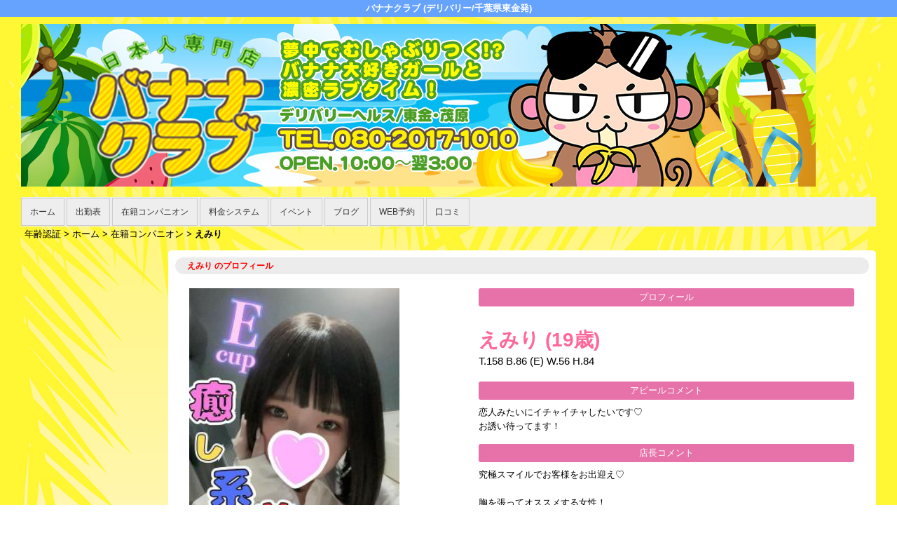

--- FILE ---
content_type: text/html; charset=UTF-8
request_url: https://www.879love.com/top/girls/girldetail/?girl_id=52301171
body_size: 3940
content:
<!DOCTYPE html>
<!--[if lt IE 7 ]><html class="ie ie6" lang="ja"><![endif]-->
<!--[if IE 7 ]><html class="ie ie7" lang="ja"><![endif]-->
<!--[if IE 8 ]><html class="ie ie8" lang="ja"><![endif]-->
<!--[if (gte IE 9)|!(IE)]><!--><html lang="ja"><!--<![endif]-->
  <head>
    <meta charset="utf-8">
    <meta http-equiv="X-UA-Compatible" content="IE=edge,chrome=1">
    <meta name="viewport" content="width=device-width" >
    <meta name="referrer" content="unsafe-url">
    <meta charset="UTF-8" />
    <title>バナナクラブ | 女の子詳細</title>
    <link rel="shortcut icon" href="https://www.879love.com/favicon.ico">    <meta name="keywords" content="" />
    <meta name="description" content="" />
    <meta name="generator" content="ImpressPages CMS" />
<!--    <meta name="viewport" content="user-scalable=no" /> -->
    <link href="https://www.879love.com/core/2.6/ip_themes/theme_c_00/ip_content.css" rel="stylesheet" type="text/css" />
    <link href="https://www.879love.com/core/2.6/ip_themes/theme_c_00/site.css" rel="stylesheet" type="text/css" />
    <link href="https://www.879love.com/core/2.6/ip_themes/theme_c_00/css/base.css" rel="stylesheet" type="text/css" />
    <link href="https://www.879love.com/core/2.6/ip_themes/theme_c_00/css/page.css" rel="stylesheet" type="text/css" />
    <link href="https://www.879love.com/core/2.6/ip_themes/theme_c_00/css/federate.css" rel="stylesheet" type="text/css" />
    <link href="https://maxcdn.bootstrapcdn.com/font-awesome/4.7.0/css/font-awesome.min.css" rel="stylesheet" type="text/css" />
    <link href="https://www.879love.com/core/2.6/ip_themes/theme_c_00/css/theme_c.css" rel="stylesheet" type="text/css" />
    <link href="https://www.879love.com/core/2.6/ip_themes/theme_c_00/css/buttons.css" rel="stylesheet" type="text/css" />
    <link href="https://www.879love.com/core/2.6/ip_themes/theme_c_00/css/nivo-slider.css" rel="stylesheet" type="text/css" />
    <link href="https://www.cityheaven.net/css/feesmart.css?pcmode=sp" rel="stylesheet" type="text/css" />
    <link href="https://www.879love.com/core/2.6/ip_libs/js/photobox/photobox.css" rel="stylesheet" type="text/css" />
    <link href="https://www.879love.com/core/2.6/ip_libs/js/photobox/photobox.ie.css" rel="stylesheet" type="text/css" />
    <link href="https://www.879love.com/website/w6964/file/background_css/theme_c_00_background.css" rel="stylesheet" type="text/css" />
    <link href="https://www.879love.com/core/2.6/ip_plugins/hpbuilder/hpb_gravure/widget/HpbGravure/public/photobox.css" rel="stylesheet" type="text/css" />
    <link href="https://www.879love.com/core/2.6/ip_plugins/hpbuilder/hpb_gravure/widget/HpbGravure/public/photobox.ie.css" rel="stylesheet" type="text/css" />
    <link href="https://www.879love.com/core/2.6/ip_plugins/hpbuilder/hpb_ranking/widget/HpbRanking/public/HpbRanking.css" rel="stylesheet" type="text/css" />
    <link href="https://www.879love.com/core/2.6/ip_plugins/hpbuilder/hpb_slide/widget/HpbSlide/public/HpbSlide.css" rel="stylesheet" type="text/css" />

    <!--[if (lt IE 9) & (!IEMobile)]>
    <script type="text/javascript" src="https://www.879love.com/core/2.6/ip_themes/theme_c_00/js/html5.js"></script>
    <script type="text/javascript" src="https://www.879love.com/core/2.6/ip_themes/theme_c_00/js/respond.src.js"></script>
    <![endif]-->

    <link rel="canonical" href="https://www.879love.com/top/girls/girldetail/?girl_id=52301171">
    <script type="application/ld+json">
{
  "@context": "http://schema.org",
  "@type": "WebSite",
  "name": "バナナクラブ",
  "url": "http://www.879love.com/"
}
</script>
  </head>
  <body id="single">
            <div class="indexheader">
    <h1 class="">バナナクラブ (デリバリー/千葉県東金発)</h1>    </div>

    <div id="wrapper">
        <div id="container">
            <header id="global-header" class="padding-setting">
                <div class="logoclear">
                    <div class="headerLogo">
                        <div id="headerin" class="float-right">
                            <a href="https://www.879love.com/top/">
                            <img class="" src="https://www.879love.com/website/w6964/image/___4_1WERx.jpg">
                            </a>
                        </div>
                    </div>
                    
    <div id="shoptel" class="shoptel2">
        <a class="shoptel"  href="tel:080-2017-1010"><span>お店に電話する</span></a>
        <div class="teltext" style="color:#ff00ff; ">
            <a href="tel:080-2017-1010"><span class="txt-color">TEL.080-2017-1010</span></a>
        </div>
    </div>

                    
                                            <p id="show-menu"><a id="click" href="#"><i></i></a></p>
                                    </div>
            </header>
            
    
            <!--▽global navi-->
            <nav id="global-nav">
                                
<ul class="global_menu">
<li class="nav"><a href="https://www.879love.com/top/">ホーム</a></li>
<li class="nav"><a href="https://www.879love.com/top/schedule/">出勤表</a></li>
<li class="nav"><a href="https://www.879love.com/top/girls/">在籍コンパニオン</a></li>
<li class="nav"><a href="https://www.cityheaven.net/chiba/A1205/A120503/banana-club/system/?of=y">料金システム</a></li>
<li class="nav"><a href="https://www.879love.com/top/event/">イベント</a></li>
<li class="nav"><a href="https://www.879love.com/top/blog/">ブログ</a></li>
<li class="nav"><a href="https://www.cityheaven.net/chiba/A1205/A120503/banana-club/A6ShopReservation/">WEB予約</a></li>
<li class="nav"><a href="https://www.cityheaven.net/chiba/A1205/A120503/banana-club/reviews/">口コミ</a></li>
</ul>
                            </nav>
            <!--△global navi-->
            
            <!--▽contents-->
            <div id="contents">

                <div id="topicpass">
                   
    <ul class="wc_font_color">
        
                <li><a href="https://www.879love.com/">年齢認証</a>&nbsp;&gt;&nbsp;</li>
                
                    <li><a href="https://www.879love.com/top/">ホーム</a>&nbsp;&gt;&nbsp;</li>
                    <li><a href="https://www.879love.com/top/girls/">在籍コンパニオン</a>&nbsp;&gt;&nbsp;</li>
                    <li><strong >えみり</strong></li>
                        
    </ul>

                </div>

                <div id="main" class="float-right">
                    <!--▽mainContents-->
                    <div class="mainContents">
                        <!--▽mainContentsInner-->
                        <div class="mainContentsInner">
                            <div class="box">
  <section class="section girldetail">
    <h2>えみり のプロフィール</h2>

    
    <section id="pickup-article" class="pickup-bubunyase pl0">
      <figure id="widget-area-left" class="float-left">

        <div id="ipBlock-theme_c-52301171-GD-L-1" class="ipBlock">
</div>

        <div class="element-girl-detail">

          
                      <div id="panel-picture-preview" class="element-display">

              <div class="picture_large">
                                      <img id="large_image_id" src="https://img.cityheaven.net/img/girls/cb/banana-club/la_grpb0052301171_0000000000pc.jpg" />
                
              </div>
              <ul class="picture_thumb clearfix">
                                      <li>
                        <a href="https://img.cityheaven.net/img/girls/cb/banana-club/la_grpb0052301171_0000000000pc.jpg">
                          <img src="https://img.cityheaven.net/img/girls/cb/banana-club/la_grpb0052301171_0000000000pc.jpg" />
                        </a>
                      </li>
                                          <li>
                        <a href="https://img.cityheaven.net/img/girls/cb/banana-club/la_grpb0052301171_0000000001pc.jpg">
                          <img src="https://img.cityheaven.net/img/girls/cb/banana-club/la_grpb0052301171_0000000001pc.jpg" />
                        </a>
                      </li>
                                          <li>
                        <a href="https://img.cityheaven.net/img/girls/cb/banana-club/la_grpb0052301171_0000000002pc.jpg">
                          <img src="https://img.cityheaven.net/img/girls/cb/banana-club/la_grpb0052301171_0000000002pc.jpg" />
                        </a>
                      </li>
                    
              </ul>
            </div>

            
          
        </div>

        <div id="ipBlock-theme_c-52301171-GD-L-2" class="ipBlock">
</div>
        
        
        <div id="ipBlock-theme_c-52301171-GD-L-3" class="ipBlock">
</div>
        
        <div class="element-girl-detail">

          
                      <div class="shukkin_calender element-display">
              <h6>週間出勤表</h6>
              <table border="0" cellpadding="0" cellspacing="0">
                <tbody>

                  
                    <tr>
                      <td class="wc_font_color date">1月26日(<span class="wc_font_color ">月</span>)</td>
                      <td class="wc_font_color">

                        -
                      </td>
                    </tr>
                  
                    <tr>
                      <td class="wc_font_color">1月27日(<span class="wc_font_color ">火</span>)</td>
                      <td class="wc_font_color">

                        -
                      </td>
                    </tr>
                  
                    <tr>
                      <td class="wc_font_color">1月28日(<span class="wc_font_color ">水</span>)</td>
                      <td class="wc_font_color">

                        -
                      </td>
                    </tr>
                  
                    <tr>
                      <td class="wc_font_color">1月29日(<span class="wc_font_color ">木</span>)</td>
                      <td class="wc_font_color">

                        -
                      </td>
                    </tr>
                  
                    <tr>
                      <td class="wc_font_color">1月30日(<span class="wc_font_color ">金</span>)</td>
                      <td class="wc_font_color">

                        -
                      </td>
                    </tr>
                  
                    <tr>
                      <td class="wc_font_color">1月31日(<span class="wc_font_color blue">土</span>)</td>
                      <td class="wc_font_color">

                        -
                      </td>
                    </tr>
                  
                    <tr>
                      <td class="wc_font_color">2月1日(<span class="wc_font_color red">日</span>)</td>
                      <td class="wc_font_color">

                        -
                      </td>
                    </tr>
                  
                </tbody>
              </table>
            </div>
          
        </div>

        <div id="ipBlock-theme_c-52301171-GD-L-4" class="ipBlock">
</div>

      </figure>
      <div id="widget-area-right" class="entry-blockin float-right">

        <div id="ipBlock-theme_c-52301171-GD-R-1" class="ipBlock">
</div>

        <div class="element-girl-detail">
          
                      <p class="baloon element-display">プロフィール</p>
            <dl class="category-list element-display">
              <dt class="category-tips">
                <div class="make_icon">

                  
                </div>
              </dt>
            </dl>
            <p class="entry-title element-display">
              <div class="profilename element-display">
                えみり                <span class="age">(19歳)</span>              </div>
            </p>
            <div class="other_profile wc_font_color element-display">
              T.158               B.86               (E)               W.56               H.84                                         </div>
          
        </div>

        <div id="ipBlock-theme_c-52301171-GD-R-2" class="ipBlock">
</div>

                  <div class="element-girl-detail">

            
                          <p class="baloon top25 element-display">アピールコメント</p>
              <div class="commentbox wc_font_color element-display">恋人みたいにイチャイチャしたいです♡<br />お誘い待ってます！</div>
            
          </div>
        
        <div id="ipBlock-theme_c-52301171-GD-R-3" class="ipBlock">
</div>

                  <div class="element-girl-detail">

            
                          <p class="baloon top25 element-display">店長コメント</p>  
              <div class="commentbox wc_font_color element-display">究極スマイルでお客様をお出迎え♡<br><br>胸を張ってオススメする女性！<br><br>【えみり】ちゃん紹介しちゃいます♪<br><br>先程まで面接でお話をしていましたが、<br><br>とっても礼儀正しくて素直で良い子です！<br><br>その抜群な人当たりの彼女は…<br><br>なんとッ！！！<br><br>“敏感”な体質ッ！上から下までどこを責められても気持ちよくなっちゃうみたいです。その喘ぎ声、演技だと思ったらマ〇〇を確かめてみて下さい！<br><br>めちゃくちゃ、〇れてるじゃないですか！！！<br><br>可愛い顔がビクビクに喘いで、ビシャビシャに濡れていく様は、まさに絶景スポット！<br><br>そしてまん丸Eカップのおっぱいめちゃくちゃ柔らかいみたいです！！！<br><br>触って確かめたいけどそれは出来ません・・・この感動はお客様が直接味わい感じてみて下さい・・・っ！！！<br><br>お早めにご予約を！！！！<br><br> <br><br>指名料金￥2000<br></div>
            
          </div>
        
        <div id="ipBlock-theme_c-52301171-GD-R-4" class="ipBlock">
</div>

        
        <div id="ipBlock-theme_c-52301171-GD-R-5" class="ipBlock">
</div>
        
        
        <div id="ipBlock-theme_c-52301171-GD-R-6" class="ipBlock">
</div>

      </div>
    </section>
    <p class="girl-page-num"><a href="https://www.879love.com/top/girls/" class="link_before">&lt; 女の子一覧へ</a></p>

    
  </section>

</div>
                        </div><!--△mainContentsInner-->
                    </div><!--△mainContents-->
                    
                                    </div><!--△main-->
                
                <!--▽sidenav-->
                <nav id="sidenav" class="float-right padding-setting">
                    <div id="ipBlock-theme_c_top_left" class="ipBlock">
</div>
                    
                    <!--▽sideContentsMirror-->
                                    </nav><!--△sidenav-->
            </div><!--△contents-->
            
            <p id="pagetop-navi"><a href="#">▲ページの先頭へ戻る</a></p>
        </div><!--△container-->
    </div><!--△wrapper-->
    
    <footer id="global-footer">
<a href="https://www.879love.com/">
    <p class="copyright">Copyright © XXXX All Rights Reserved.</p></a>
    </footer><!-- AAA footer-->


<script>
var ip = {
    baseUrl : "https:\/\/www.879love.com\/",
    libraryDir : "core\/2.6\/ip_libs\/",
    themeDir : "core\/2.6\/ip_themes\/",
    moduleDir : "core\/2.6\/ip_cms\/modules\/",
    theme : "theme_c_00",
    zoneName : "top",
    pageId : "85",
    revisionId : "460"};
</script>
                        <script type="text/javascript" src="https://www.879love.com/core/2.6/ip_libs/js/jquery/jquery.js"></script>
                                        <script type="text/javascript" src="https://www.879love.com/core/2.6/ip_themes/theme_c_00/js/jquery.flexslider-min.js"></script>
                                        <script type="text/javascript" src="https://www.879love.com/core/2.6/ip_themes/theme_c_00/site.js"></script>
                                        <script type="text/javascript" src="https://www.879love.com/core/2.6/ip_themes/theme_c_00/js/common.js"></script>
                                        <script type="text/javascript" src="https://www.879love.com/core/2.6/ip_libs/js/hpb/responsive.js"></script>
                                            <script type="text/javascript" src="https://www.879love.com/core/2.6/ip_libs/js/jquery-tools/jquery.tools.form.js"></script>
                                        <script type="text/javascript" src="https://www.879love.com/core/2.6/ip_cms/modules/standard/content_management/public/widgets.js"></script>
                                        <script type="text/javascript" src="https://www.879love.com/tinymceConfig.js"></script>
                                        <script type="text/javascript" src="https://www.879love.com/validatorConfig.js"></script>
                                            <script type="text/javascript" src="https://www.879love.com/core/2.6/ip_libs/js/photobox/photobox.js"></script>
                                        <script type="text/javascript" src="https://www.879love.com/core/2.6/ip_cms/modules/developer/inline_management/public/js/previewGirlDetail.js"></script>
                                        <script type="text/javascript" src="https://www.879love.com/core/2.6/ip_libs/js/jquery-tools/jquery.tools.form.js"></script>
                                            <script type="text/javascript" src="https://www.879love.com/core/2.6/ip_cms/modules/community/user/public/ipUser.js"></script>
                                            <script type="text/javascript" src="https://www.879love.com/core/2.6/ip_plugins/hpbuilder/hpb_gravure/widget/HpbGravure/public/gravurePreview.js"></script>
                                        <script type="text/javascript" src="https://www.879love.com/core/2.6/ip_plugins/hpbuilder/hpb_gravure/widget/HpbGravure/public/photobox.js"></script>
                    </body>
</html>


--- FILE ---
content_type: text/css
request_url: https://www.879love.com/core/2.6/ip_themes/theme_c_00/css/page.css
body_size: 3050
content:
/*====================
layout
====================*/
#sidenav{
    display:none;
}

/*====================
gallery setting
====================*/
.flex-container a:active,
.flexslider a:active {outline: none;}
.slides,
.flex-control-nav,
.flex-direction-nav {margin: 0; padding: 0; list-style: none;} 

.flexslider{width: 100%; margin: 0; padding: 0;}
.flexslider .slides > li {display: none;}
.flexslider .slides img {display: block;}
.flex-pauseplay span {text-transform: capitalize;}

.slides:after {content: "."; display: block; clear: both; visibility: hidden; line-height: 0; height: 0;} 
html[xmlns] .slides {display: block;} 
* html .slides {height: 1%;}

.no-js .slides > li:first-child {display: block;}

.flexslider {background-color:#f1f1f1; position: relative; zoom: 1;}
.flexsliderIn{padding:0 0 20px;}
.flexslider .slides {zoom: 1;}
.flexslider .slides > li {position: relative;}
.flex-container {zoom: 1; position: relative;}

.flex-direction-nav{display:none;}

.flex-control-nav {width: 100%; position: absolute; bottom:0; text-align: center;}
.flex-control-nav li {margin: 0 0 0 5px; display: inline-block; zoom: 1; *display: inline;}
.flex-control-nav li:first-child {margin: 0;}
.flex-control-nav li a{width:10px; height:10px; display: block; background-color:#fff; border:1px solid #c4c4c4; cursor: pointer; text-indent: -9999px;}
.flex-control-nav li a:hover,
.flex-control-nav li a.active{background-color:#000; cursor: default;}

/*====================
�ҏW���̂Ԃ₫
====================*/
#main{
/*  position:relative;*/
    padding-bottom:0px;
    margin-bottom:0px;
}
#editors-twitter{
    width:90%;
    position:absolute; bottom:0;
    overflow:hidden;
}
#editors-twitterin{
    padding:10px 10px 8px; margin-left:49px; background-color:#E0EEF5;
    -webkit-border-radius:3px; -moz-border-radius:3px;
    line-height:1.1em;
    overflow:hidden; position:relative;
}
#editors-twitterin ul{width:999999px;}
#editors-twitterin li{position:relative; margin:0 10px; overflow:hidden;}
#editors-twitterin li span{display:block; float:left; margin-right:30px; white-space:nowrap;}

/*====================
contents layout setting
====================*/
/*Tips*/
/* blog */
.blog .blogBlock{
    overflow:hidden;
/*  position:relative;*/
    margin-bottom:10px; 
    width:100%;
}
.blog figure{
    float:left;
    width:100px;
    padding-right:10px;
/*  position:absolute;*/
    height:100px;
    overflow:hidden;
}

 .blogBox {
    overflow:hidden;
    padding-bottom:10px;
    margin-bottom:10px;
    border-bottom:1px solid #E4E4E4;
/*  position:relative;*/
    width:100%;
}
.blog .entry-blockin{
    margin-left:110px;
    min-height:100px;
/*  float:right;
    width:70%;*/
}

.eventBox h4{
    margin-bottom:10px;
}

/*
.eventBox h4 .shopName{
    background-color:#AA0000;
    color:#fff;
    margin-left:0.5em;
    padding:1px 5px;
    display:inline-block;
}
*/

.allgirlBlock{
    overflow:hidden;
}
/*.girlBox:nth-of-type(4n+1){
    clear:both;
}*/

.girldetail .girldetailTittlepc{
    display:none;
}
.girldetail .girldetailTittlesp{
    display:block;
}
.girldetailTittlesp h2{
    padding-top:5px;
    padding-bottom:5px;
}
.girldetail .shopName{
    background-color:#666;
    color:#fff;
    margin-right:0.5em;
    padding:1px 5px;
}

.girlBox{
/*  width:23%;
    padding:0 1% 10px;*/
    margin-bottom:10px;
    float:left;
}
.girlBox li.profile {
    display:block;
}
.archiveHidden{
    height:280px;
    overflow:hidden;
}
.eventlist{
/*  border-bottom:1px solid #E4E4E4;*/
    margin-bottom: 10px;
}
.event .eventlist .icon_shopname{
    background: #aa0000;
    color: #FFF;
    padding: 1px 2px;
    font-weight:normal;
    display:inline-block;
    margin-left:1em;
}

.blog .blogBox .icon_shopname{
    background: #aa0000;
    color: #FFF;
    padding: 1px 2px;
    font-weight:normal;
    display:inline-block;
    margin-top:5px;
}


/*News*/
.pickup-news{
    width:100px;
    border-bottom:0;
    padding:0 0 0px 0;
    float:left;
    height:100px;
    overflow:hidden;
    margin-right:10px;
}

.newsdetail .body{
    width:100%;
    margin-top:10px;
}
.newsdetail .entry-block{
    margin-bottom:10px;
}

#pickup-news{
}
#pickup-news figure{
    margin-bottom:10px;
    text-align:center;
}

#archive-news{
}
.pickup-news figure{width:100%; margin:0 auto 10px;}


.news .entry-block .icon_shopname{
    background: #aa0000;
    color: #FFF;
    padding: 1px 2px;
    font-weight:normal;
    display:inline-block;
    margin-left:1em;
    margin-top:10px;
}
.news .entry-block h4 .icon_shopname{
    display:none;
}
.newsInner{
    margin-bottom:10px;
    width:100%;
}
.news .entry-block{
    overflow:hidden;
}
.news .clear{
    border-bottom:1px solid #E4E4E4;
    margin-bottom:10px;
    padding-bottom:10px;
}
.news .view_more{
    display:none;
}
.news .newsReadText .view_more{
    display:inline;
    margin-left:1em;
}
.newsReadText .shopNameText{
    font-weight:bold;
}

.newsInner .nav-category-list{
    margin-top:10px;
}




.event .entry-block .icon_shopname{
    background: #aa0000;
    color: #FFF;
    padding: 1px 2px;
    font-weight:normal;
    display:inline-block;
    margin-left:1em;
    margin-top:10px;
}
.event .entry-block h4 .icon_shopname{
    display:none;
}
.eventBox{
    margin-bottom:10px;
    width:100%;
}
.eventBox:nth-of-type(n+2){
    border-top:1px solid #E4E4E4;
    margin-top:10px;
    padding-top:10px;
}
#shopselect{
    margin-bottom:10px;
    padding-bottom:10px;
    border-bottom:1px solid #E4E4E4;
}

.event .entry-block{
    overflow:hidden;
}
.event .clear{
    border-bottom:1px solid #E4E4E4;
    margin-bottom:10px;
    padding-bottom:10px;
}
.event .view_more{
    display:none;
}
.event .eventReadText .view_more{
    display:inline;
    margin-left:1em;
}
.eventReadText .shopNameText{
    font-weight:bold;
}

.eventBox .nav-category-list{
    margin-top:10px;
}

/*blog*/
#blog h2{background-color:#bb5ba2;}
#blog h3{font-weight:normal; padding:10px 10px 8px 10px; margin-bottom:10px; background-color:#fff; border:1px solid #e4e4e4;}
#blog figure{float:left; margin-right:10px;}
#blog time{padding-left:25px; padding-bottom:2px; vertical-align:middle;}

/*�X�[�p�[�ǎ҃u���O*/
#sudoku h2{background-color:#fd6a6a;}
#sudoku h3{font-weight:normal; padding:10px 10px 8px 10px; margin-bottom:10px; background-color:#fff; border:1px solid #e4e4e4;}
#sudoku figure{float:left; margin-right:10px;}
#sudoku time{padding-left:25px; padding-bottom:2px; vertical-align:middle;}

/*present*/
#present h2{background-color:#8e8e8e;}
#present .entry-block{width:100%; padding:0 0 15px;}
#present .entry-block a{padding:0 10px;}
#present .entry-block time{
    display:inline-block; /display: inline; /zoom: 1; vertical-align:middle;
    margin-right:10px; padding-left:25px; padding-top:2px; padding-bottom:1px;
}
#present .entry-block p{display:inline-block; /display: inline; /zoom: 1; vertical-align:middle;}

/*information*/
#information h2{background-color:#464646;}
#information .entry-block{width:100%; padding:0 0 15px;}
#information .entry-block a{padding:0 10px;}
#information .entry-block time{
    display:inline-block; /display: inline; /zoom: 1; vertical-align:middle;
    margin-right:10px; padding-left:25px; padding-top:2px; padding-bottom:1px;
}
#information .entry-block p{display:inline-block; /display: inline; /zoom: 1; vertical-align:middle;}

/*recommend*/
#recommend h2{background:#333; color:#FFF;}
#recommend h3{background:#333; color:#FFF;}
#recommend .clear{margin-left:10px;}
#recommend .recommend-block{width:23%; min-height:200px; float:left; margin:0 1% 20px 1%; font-size:12px;}
#recommend figure{text-align:center; margin-bottom:5px;}
#recommend figcaption{margin-top:10px; text-align:left; color:#666;}
#recommend .shukkin_list .text {padding:0 5px 10px 5px;}
#recommend .recommend-block ul{display: block; overflow: hidden; height: 90px;}
.pl0 {margin-left: 0; overflow: hidden; display: block;}

/*newface*/
.pickup-block{padding:0; margin: 0 1%; overflow:hidden; float: left; width: 32%;}
.pickup{
  padding:0; margin-bottom:0px;
  border:none;
  text-align:center;
  position:relative;
}
.pickup h3{text-align:left;background: #333333;color: #FFFFFF;font-weight: normal;margin-bottom: 0px;margin-top: 15px;padding: 13px 0 13px 20px;}
.pickup-recipe {
    background:none;
}
div.newface{
    clear:both;
    display:block;
    overflow:hidden;
    border-bottom: 1px dotted #666;
    padding: 0;
}
div.newface div.profile{
    text-align:left;
}
div.newface div.profile div.comment{
    padding: 3px 8px 0 8px;
}
div.newface figure{
        float:left;
        width:30%;
        display:block;
        overflow:hidden;
        height: 120px;
}
li.shukkinicon {
    color: #FFF;
    text-align: center;
    background: #F39;
    padding: 2px 0;
    margin-bottom: 3px;
}
li.make_icon {
    margin-top: 8px;
}
.make_icon span {
    background: #333;
    color: #FFF;
    padding: 2px 4px;
}
.scheduleBox .icon_shopname{
    background: #aa0000;
    color: #FFF;
    padding: 1px 2px;
    font-weight:normal;
    display:inline-block;
    font-size:10px;
}
.scheduleBox .topbox{
    padding: 0px 0px 4px;
}
.scheduleBox table tr td {
    border-right: 1px solid #CCCCCC;
    text-align: center;
    vertical-align: middle;
    font-size: 11px;
}
.scheduleBox {
    border-left: 1px solid #CCCCCC;
    border-top: 1px solid #CCCCCC;
}
.scheduleBox table tr th {
    border-bottom: 1px solid #CCCCCC;
    border-right: 1px solid #CCCCCC;
    text-align: center;
    vertical-align: middle;
    font-size: 10px;
}
.scheduleBox table tr th.topbox{
    word-break: break-all;
    width: 90px;
}
.scheduleBox table tr th.week {
    background: none repeat scroll 0 0 #EEE8AA;
}
.scheduleBox table tr td div.holiday {
    background: none repeat scroll 0 0 #DDDDDD;
    display: block;
    height: 82px;
}
div.shukkin_list {
    border-bottom: 1px solid #CCCCCC;
    margin-top: 20px;
}
.scheduleBox table tr td img{
    width: 65px;
}
div.time {
    padding-bottom: 5px;
    padding-left: 5px;
}
.entry-block {
    padding: 0;
}
.event-entry-block {
    width: 100%;
}
p.blog_body {
/*    border: 1px solid #CCCCCC;
    background: #FFF;*/
    padding: 5px;
    margin-top: 5px;
    font-size: 12px;
}
/*td.spnone,th.spnone {
    display: none;
}*/
td.shukkin_img {
    width: 60px;
}
div.systemBlock {
    width: 90%;
    margin: 0 auto;
}
/*PC�p*/
@media only screen and (min-width:768px){
/*contents setting*/
/*#contents{
    overflow:hidden;
}*/
#container{
    max-width:1220px;
    margin:0 auto;
    padding:0;
}
#main{
    width:100%;
    margin-left:-210px;
}
#main .mainContents{
    width:100%;
    float:left;
}
#main .mainContents .mainContentsInner{
    margin-left:210px;
}
#sidenav{
    width:200px;
    float:left;
    margin-right:10px;
}


.blogBox{
/*  margin:0 1% 10px;
    width:48%;*/
    margin-bottom:10px;
    float:left;
}
/*.blogBox:nth-of-type(2n+1){
    clear:both;
}*/
.girldetail .girldetailTittlepc{
    display:block;
}
.girldetail .girldetailTittlesp{
    display:none;
}
.girldetail.girldetailTittlepc .shopName{
    margin-left:1em;
}

#pickup-news{
    width:27%;
}
#pickup-news figure{
    margin-bottom:10px;
    text-align:center;
}

#archive-news{
    width:70%;
}

    /*gallery slider*/
    .flexsliderIn{padding:0 0 30px;}
    .flex-control-nav{bottom:5px;}
        
    /*entry layout*/
    .entry-block{width:100%;}
    
    /*�ҏW���̂Ԃ₫*/
    #main{padding-bottom:0; margin-bottom:0;}
    
    /*recommend*/
    #recommend .recommend-block{width:20%; float:left; margin:0 10px; display: block; overflow: hidden;}
    #recommend .recommend-block.last-child{margin-right:0; padding-right:0; border-right:0;}
    #recommend .clear{margin-left:0;}
    
    /*newface*/
    .pickup-block{padding:0; margin: 0 1% 5px 1%; overflow:hidden; width: 31%; display: block;}
    .pickup{
     margin-bottom:10px;
    border:4px solid #e3e3e3; background-color:#fff;
     text-align:center;
     position:relative;
    }
    .pickup-recipe{background:url(../img/header-pickup-recipe.png) no-repeat 0 0;}
    .pickup h3{text-align:center; padding-top:25px; padding-bottom:8px; font-weight:normal;background: none;color: #000000;margin-bottom: 0px;margin-top: 0px;padding: 25px 0 8px 8px;}
    div.newface div.profile{
    text-align:center;
    }
    div.newface figure{
        float:none;
        width:100%;
        height: 255px;
        overflow: hidden;
    }
    #recommend .recommend-block ul{display: block; overflow: hidden; height: 70px;}
    div.newface{
    clear:both;
    display:block;
    overflow:hidden;
    border-bottom: 1px dotted #666;
    padding: 10px 0;
    }
    .scheduleBox table tr th {
    border-bottom: 1px solid #CCCCCC;
    border-right: 1px solid #CCCCCC;
    text-align: center;
    vertical-align: middle;
    font-size: 12px;
    }
    nav#sidenav {
        display: block;
    }
    .scheduleBox table tr td img{
    width: 80px;
    }
    .scheduleBox table tr td div.holiday {
    background: none repeat scroll 0 0 #DDDDDD;
    display: block;
    height: 110px;
    }
    .scheduleBox table tr td {
    border-right: 1px solid #CCCCCC;
    text-align: center;
    vertical-align: middle;
    font-size: 12px;
    }
    td.spnone,th.spnone {
    display: table-cell;
    }
    .scheduleBox table tr th.topbox{
    word-break: break-all;
    width: 90px;
    }
    td.shukkin_img {
    width: 90px;
    }
    
    /*side navi*/
    #sidenav{}
}


--- FILE ---
content_type: text/css
request_url: https://www.879love.com/core/2.6/ip_themes/theme_c_00/css/nivo-slider.css
body_size: 789
content:
@charset "utf-8";
/*
 * jQuery Nivo Slider v2.7.1
 * http://nivo.dev7studios.com
 *
 * Copyright 2011, Gilbert Pellegrom
 * Free to use and abuse under the MIT license.
 * http://www.opensource.org/licenses/mit-license.php
 * 
 * March 2010
 */
 
 
/* The Nivo Slider styles */
.nivoSlider {
    position:relative;
}
.nivoSlider img {
    position:absolute;
    top:0px;
    left:0px;
}
/* If an image is wrapped in a link */
.nivoSlider a.nivo-imageLink {
    position:absolute;
    top:0px;
    left:0px;
    width:100%;
    height:100%;
    border:0;
    padding:0;
    margin:0;
    z-index:6;
    display:none;
}
/* The slices and boxes in the Slider */
.nivo-slice {
    display:block;
    position:absolute;
    z-index:5;
    height:100%;
}
.nivo-box {
    display:block;
    position:absolute;
    z-index:5;
}
/* Caption styles */
.nivo-caption {
    position:absolute;
    left:0px;
    bottom:0px;
    background:#000;
    color:#fff;
    opacity:0.8; /* Overridden by captionOpacity setting */
    width:100%;
    z-index:8;
}
.nivo-caption p {
    padding:5px;
    margin:0;
}
.nivo-caption a {
    display:inline !important;
}
.nivo-html-caption {
    display:none;
}
/* Direction nav styles (e.g. Next & Prev) */
.nivo-directionNav a {
    position:absolute;
    top:45%;
    z-index:9;
    cursor:pointer;
}
.nivo-prevNav {
    left:0px;

}
.nivo-nextNav {
    right:0px;
}
/* Control nav styles (e.g. 1,2,3...) */
.nivo-controlNav a {
    position:relative;
    z-index:9;
    cursor:pointer;
}
.nivo-controlNav a.active {
    font-weight:bold;
}


/* =====================================================================
     nivo slider設定
====================================================================== */
.nivo-controlNav {display:none;}


.nivo-directionNav a {
    display:block;
    width:25px;
    height:200px;
    background:url(arrows.png) no-repeat 0% 50%;
    text-indent:-9999px;
    border:0;
    top:30px;
}
a.nivo-nextNav {
    background-position:100% 50%;
    right:-25px;
    padding-right:20px;
}
a.nivo-prevNav {
    left:-25px;
    padding-left:20px;
}


--- FILE ---
content_type: text/css
request_url: https://www.879love.com/website/w6964/file/background_css/theme_c_00_background.css
body_size: 217
content:
@charset "utf-8";
@media only screen and (max-width:767px){
  body {
background-color:#ffffff;
background-image:url(https://www.879love.com/website/w6964/image/bg_sp_image_name.jpg);
background-position: 50% 0%;
background-repeat: repeat;
  }
}
@media only screen and (min-width:768px){
  body {
background-color:#ffffff;
background-image:url(https://www.879love.com/website/w6964/image/bg_pc_image_name.jpg);
background-position: 50% 0%;
background-repeat: repeat;
  }
}
